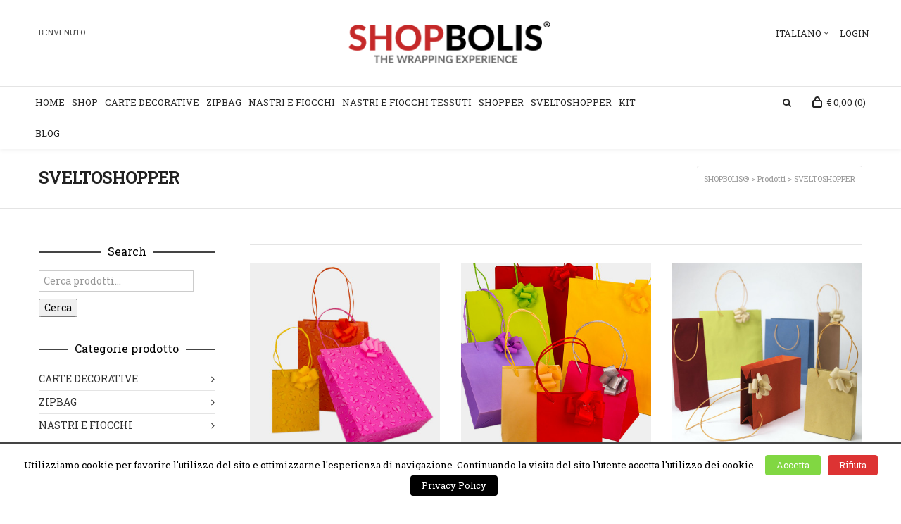

--- FILE ---
content_type: text/html; charset=UTF-8
request_url: https://www.shopbolis.com/it/categoria/sveltoshopper/
body_size: 14039
content:
<!DOCTYPE html>

<!--// OPEN HTML //-->
<html lang="it-IT">

	<!--// OPEN HEAD //-->
	<head>
				
		<!--// SITE TITLE //-->
		<title>SVELTOSHOPPER | Categorie prodotto | SHOPBOLIS®</title>
		
		
		<!--// SITE META //-->
		<meta charset="UTF-8" />	
		<meta name="viewport" content="width=device-width, user-scalable=no, initial-scale=1, maximum-scale=1">		
		
		<!--// PINGBACK & FAVICON //-->
		<link rel="pingback" href="https://www.shopbolis.com/xmlrpc.php" />
		<link rel="shortcut icon" href="" />		
						<!--// GOOGLE FONT LOADER //-->
		<script>
			var html = document.getElementsByTagName('html')[0];
			html.className += '  wf-loading';
		/*	setTimeout(function() {
			  html.className = html.className.replace(' wf-loading', '');
			}, 3000);
		*/	
			WebFontConfig = {
			    google: { families: ['Roboto+Slab:regular', 'Roboto+Slab', 'Roboto+Slab:regular',  'Vidaloka'] }
			};
			
			(function() {
			//	document.getElementsByTagName("html")[0].setAttribute("class","wf-loading")
				//  NEEDED to push the wf-loading class to your head
			//	document.getElementsByTagName("html")[0].setAttribute("className","wf-loading")
				// for IE…
			
			var wf = document.createElement('script');
				wf.src = ('https:' == document.location.protocol ? 'https' : 'http') +
				 '://ajax.googleapis.com/ajax/libs/webfont/1/webfont.js';
				wf.type = 'text/javascript';
				wf.async = 'false';
				var s = document.getElementsByTagName('script')[0];
				s.parentNode.insertBefore(wf, s);
			})();
		</script>
						
			<!--// LEGACY HTML5 SUPPORT //-->
			<!--[if lt IE 9]>
		<script src="http://html5shim.googlecode.com/svn/trunk/html5.js"></script>
		<script src="https://www.shopbolis.com/wp-content/themes/neighborhood/js/excanvas.compiled.js"></script>
		<![endif]-->
		
		<!--// WORDPRESS HEAD HOOK //-->
		    <script>
        writeCookie();
        function writeCookie()
        {
            the_cookie = document.cookie;
            if( the_cookie ){
                if( window.devicePixelRatio >= 2 ){
                    the_cookie = "pixel_ratio="+window.devicePixelRatio+";"+the_cookie;
                    document.cookie = the_cookie;
                    //location = '';
                }
            }
        }
    </script>
<link rel='dns-prefetch' href='//ajax.googleapis.com' />
<link rel='dns-prefetch' href='//s.w.org' />
<link rel="alternate" type="application/rss+xml" title="SHOPBOLIS® &raquo; Feed" href="https://www.shopbolis.com/it/feed/" />
<link rel="alternate" type="application/rss+xml" title="SHOPBOLIS® &raquo; Feed dei commenti" href="https://www.shopbolis.com/it/comments/feed/" />
<link rel="alternate" type="application/rss+xml" title="Feed SHOPBOLIS® &raquo; SVELTOSHOPPER Categoria" href="https://www.shopbolis.com/it/categoria/sveltoshopper/feed/" />
<link rel='stylesheet' id='xpay-style-css'  href='https://www.shopbolis.com/wp-content/plugins/cartasi-x-pay/assets/css/xpay.css' type='text/css' media='all' />
<link rel='stylesheet' id='ceceppaml-style-css'  href='https://www.shopbolis.com/wp-content/plugins/ceceppa-multilingua/css/ceceppaml.css' type='text/css' media='all' />
<link rel='stylesheet' id='ceceppaml-flags-css'  href='https://www.shopbolis.com/wp-content/uploads/ceceppaml/cache/cml_flags.css' type='text/css' media='all' />
<link rel='stylesheet' id='ceceppaml-wpml-combo-style-css'  href='https://www.shopbolis.com/wp-content/uploads/ceceppaml/combo_style.css' type='text/css' media='all' />
<link rel='stylesheet' id='contact-form-7-css'  href='https://www.shopbolis.com/wp-content/plugins/contact-form-7/includes/css/styles.css' type='text/css' media='all' />
<link rel='stylesheet' id='cookielawinfo-style-css'  href='https://www.shopbolis.com/wp-content/plugins/cookie-law-info/css/cli-style.css' type='text/css' media='all' />
<link rel='stylesheet' id='rs-plugin-settings-css'  href='https://www.shopbolis.com/wp-content/plugins/revslider/public/assets/css/rs6.css' type='text/css' media='all' />
<style id='rs-plugin-settings-inline-css' type='text/css'>
@import url(//fonts.googleapis.com/css?family=Open+Sans:400,800,300,700);.tp-caption a{color:#ff7302;text-shadow:none;-webkit-transition:all 0.2s ease-out;-moz-transition:all 0.2s ease-out;-o-transition:all 0.2s ease-out;-ms-transition:all 0.2s ease-out}.tp-caption a:hover{color:#ffa902}.tp-caption a.sf-button{margin:0 0 0 1px!important}
</style>
<link rel='stylesheet' id='woocommerce-layout-css'  href='https://www.shopbolis.com/wp-content/plugins/woocommerce/assets/css/woocommerce-layout.css' type='text/css' media='all' />
<link rel='stylesheet' id='woocommerce-smallscreen-css'  href='https://www.shopbolis.com/wp-content/plugins/woocommerce/assets/css/woocommerce-smallscreen.css' type='text/css' media='only screen and (max-width: 768px)' />
<link rel='stylesheet' id='woocommerce-general-css'  href='https://www.shopbolis.com/wp-content/plugins/woocommerce/assets/css/woocommerce.css' type='text/css' media='all' />
<style id='woocommerce-inline-inline-css' type='text/css'>
.woocommerce form .form-row .required { visibility: visible; }
</style>
<link rel='stylesheet' id='bootstrap-css'  href='https://www.shopbolis.com/wp-content/themes/neighborhood/css/bootstrap.min.css' type='text/css' media='screen' />
<link rel='stylesheet' id='bootstrap-responsive-css'  href='https://www.shopbolis.com/wp-content/themes/neighborhood/css/bootstrap-responsive.min.css' type='text/css' media='screen' />
<link rel='stylesheet' id='fontawesome-css-css'  href='https://www.shopbolis.com/wp-content/themes/neighborhood/css/font-awesome.min.css' type='text/css' media='screen' />
<link rel='stylesheet' id='main-css-css'  href='https://www.shopbolis.com/wp-content/themes/neighborhood/style.css' type='text/css' media='screen' />
<link rel='stylesheet' id='responsive-css-css'  href='https://www.shopbolis.com/wp-content/themes/neighborhood/css/responsive.css' type='text/css' media='screen' />
<script type='text/javascript' src='https://www.shopbolis.com/wp-content/plugins/cartasi-x-pay/assets/js/xpay.js'></script>
<script type='text/javascript' src='https://ajax.googleapis.com/ajax/libs/jquery/1.8.3/jquery.min.js'></script>
<script type='text/javascript' src='https://www.shopbolis.com/wp-content/plugins/ceceppa-multilingua-support-for-woocommerce/js/frontend.js'></script>
<script type='text/javascript'>
/* <![CDATA[ */
var ceceppa_ml = {"id":"1","lang":"{\"id\":\"1\",\"cml_default\":\"1\",\"cml_flag\":\"it_IT\",\"cml_language\":\"Italiano\",\"cml_language_slug\":\"it\",\"cml_locale\":\"it_IT\",\"cml_enabled\":\"1\",\"cml_sort_id\":\"0\",\"cml_custom_flag\":\"0\",\"cml_rtl\":\"0\",\"cml_date_format\":\"j F Y\"}","slug":"it","clear":"1"};
/* ]]> */
</script>
<script type='text/javascript' src='https://www.shopbolis.com/wp-content/plugins/ceceppa-multilingua/js/ceceppaml.js'></script>
<script type='text/javascript'>
/* <![CDATA[ */
var Cli_Data = {"nn_cookie_ids":null};
/* ]]> */
</script>
<script type='text/javascript' src='https://www.shopbolis.com/wp-content/plugins/cookie-law-info/js/cookielawinfo.js'></script>
<script type='text/javascript' src='https://www.shopbolis.com/wp-content/plugins/revslider/public/assets/js/rbtools.min.js'></script>
<script type='text/javascript' src='https://www.shopbolis.com/wp-content/plugins/revslider/public/assets/js/rs6.min.js'></script>
<link rel='https://api.w.org/' href='https://www.shopbolis.com/it/wp-json/' />
<link rel="alternate" hreflang="en" href="https://www.shopbolis.com/en/categoria/sveltoshopper/" />
        <!--noptimize-->
        <!-- Global site tag (gtag.js) - Google Ads: 794071297 -->
        <script async src="https://www.googletagmanager.com/gtag/js?id=AW-794071297"></script>
        <script>
            window.dataLayer = window.dataLayer || [];
            function gtag(){dataLayer.push(arguments);}
            gtag('js', new Date());

            gtag('config', 'AW-794071297');
        </script>
        <!--/noptimize-->

					<script type="text/javascript">
			var ajaxurl = 'https://www.shopbolis.com/wp-admin/admin-ajax.php';
			</script>
		<style type="text/css">
/*========== Web Font Styles ==========*/
body, h6, #sidebar .widget-heading h3, #header-search input, .header-items h3.phone-number, .related-wrap h4, #comments-list > h3, .item-heading h1, .sf-button, button, input[type="submit"], input[type="email"], input[type="reset"], input[type="button"], .spb_accordion_section h3, #header-login input, #mobile-navigation > div, .search-form input, input, button, select, textarea {font-family: "Helvetica", Arial, Helvetica, Tahoma, sans-serif;}
h1, h2, h3, h4, h5, .custom-caption p, span.dropcap1, span.dropcap2, span.dropcap3, span.dropcap4, .spb_call_text, .impact-text, .testimonial-text, .header-advert {font-family: "Helvetica", Arial, Helvetica, Tahoma, sans-serif;}
nav .menu li {font-family: "Helvetica", Arial, Helvetica, Tahoma, sans-serif;}
body, p, .masonry-items .blog-item .quote-excerpt, #commentform label, .contact-form label {font-size: 14px;line-height: 22px;}
h1, .spb_impact_text .spb_call_text, .impact-text {font-size: 24px;line-height: 34px;}
h2 {font-size: 20px;line-height: 30px;}
h3 {font-size: 17px;line-height: 24px;}
h4, .body-content.quote, #respond-wrap h3 {font-size: 16px;line-height: 20px;}
h5 {font-size: 14px;line-height: 18px;}
h6 {font-size: 12px;line-height: 16px;}
nav .menu li {font-size: 14px;}

/*========== Accent Styles ==========*/
::selection, ::-moz-selection {background-color: #BF2025; color: #fff;}
span.highlighted, span.dropcap4, .loved-item:hover .loved-count, .flickr-widget li, .portfolio-grid li, .wpcf7 input.wpcf7-submit[type="submit"], .woocommerce-page nav.woocommerce-pagination ul li span.current, .woocommerce nav.woocommerce-pagination ul li span.current, figcaption .product-added, .woocommerce .wc-new-badge, .yith-wcwl-wishlistexistsbrowse a, .yith-wcwl-wishlistaddedbrowse a, .woocommerce .widget_layered_nav ul li.chosen > *, .woocommerce .widget_layered_nav_filters ul li a {background-color: #BF2025!important; color: #ffffff;}
.sf-button.accent {background-color: #BF2025!important;}
a:hover, #sidebar a:hover, .pagination-wrap a:hover, .carousel-nav a:hover, .portfolio-pagination div:hover > i, #footer a:hover, #copyright a, .beam-me-up a:hover span, .portfolio-item .portfolio-item-permalink, .read-more-link, .blog-item .read-more, .blog-item-details a, .author-link, .comment-meta .edit-link a, .comment-meta .comment-reply a, #reply-title small a, ul.member-contact, ul.member-contact li a, #respond .form-submit input:hover, span.dropcap2, .spb_divider.go_to_top a, love-it-wrapper:hover .love-it, .love-it-wrapper:hover span, .love-it-wrapper .loved, .comments-likes a:hover i, .comments-likes .love-it-wrapper:hover a i, .comments-likes a:hover span, .love-it-wrapper:hover a i, .item-link:hover, #header-translation p a, #swift-slider .flex-caption-large h1 a:hover, .wooslider .slide-title a:hover, .caption-details-inner .details span > a, .caption-details-inner .chart span, .caption-details-inner .chart i, #swift-slider .flex-caption-large .chart i, #breadcrumbs a:hover, .ui-widget-content a:hover, .woocommerce form.cart button.single_add_to_cart_button:hover, .yith-wcwl-add-button a:hover, #product-img-slider li a.zoom:hover, .woocommerce .star-rating span, .mobile-search-link.active {color: #BF2025;}
.carousel-wrap > a:hover, .ajax-search-results .all-results:hover, .search-result h5 a:hover {color: #BF2025!important;}
.comments-likes a:hover span, .comments-likes a:hover i {color: #BF2025!important;}
.read-more i:before, .read-more em:before {color: #BF2025;}
.bypostauthor .comment-wrap .comment-avatar,.search-form input:focus,.wpcf7 input[type="text"]:focus,.wpcf7 textarea:focus {border-color: #BF2025!important;}
nav .menu ul li:first-child:after,.navigation a:hover > .nav-text {border-bottom-color: #BF2025;}
nav .menu ul ul li:first-child:after {border-right-color: #BF2025;}
.spb_impact_text .spb_button span {color: #fff;}
article.type-post #respond .form-submit input#submit {background-color: #2e2e36;}
.woocommerce .free-badge {background-color: #2e2e36; color: #ffffff;}

/*========== Main Styles ==========*/
body {color: #444444;}
.pagination-wrap a, .search-pagination a {color: #444444;}
body {background-size: auto;}
#main-container, .tm-toggle-button-wrap a {background-color: #ffffff;}
a, .ui-widget-content a {color: #333333;}
.pagination-wrap li span.current, .pagination-wrap li a:hover {color: #ffffff;background: #BF2025;border-color: #BF2025;}
.pagination-wrap li a, .pagination-wrap li span.expand {color: #444444;border-color: #e4e4e4;}
.pagination-wrap li a, .pagination-wrap li span {background-color: #ffffff;}
input[type="text"], input[type="password"], input[type="email"], textarea, select {border-color: #e4e4e4;background: #f7f7f7;}
textarea:focus, input:focus {border-color: #999!important;}
.modal-header {background: #f7f7f7;}

/*========== Header Styles ==========*/
#super-search .search-options .ss-dropdown > span, #super-search .search-options input {color: #BF2025; border-bottom-color: #BF2025;}
#super-search .search-options .ss-dropdown ul li.selected .icon-ok { color: #BF2025;}
#super-search-go:hover, #super-search-close:hover { background-color: #BF2025; border-color: #BF2025; color: #ffffff;}
#top-bar {background: #252525; color: #999999;}
#top-bar .tb-welcome {border-color: #444444;}
#top-bar a {color: #ffffff;}
#top-bar .menu li {border-left-color: #444444; border-right-color: #444444;}
#top-bar .menu > li > a, #top-bar .menu > li.parent:after {color: #ffffff;}
#top-bar .menu > li > a:hover, #top-bar a:hover {color: #BF2025;}
#top-bar .show-menu {background-color: #444444;color: #2e2e36;}
#header-languages .current-language {background: #BF2025; color: #ffffff;}
#header-section:before, #mini-header {background-color: #ffffff;background: -webkit-gradient(linear, 0% 0%, 0% 100%, from(#ffffff), to(#ffffff));background: -webkit-linear-gradient(top, #ffffff, #ffffff);background: -moz-linear-gradient(top, #ffffff, #ffffff);background: -ms-linear-gradient(top, #ffffff, #ffffff);background: -o-linear-gradient(top, #ffffff, #ffffff);}
#logo img {padding-top: 0px;padding-bottom: 0px;}
#logo img, #logo img.retina {width: 300px;}
#header-section:before {opacity: 1;}
#header-section .header-menu .menu li, #mini-header .header-right nav .menu li {border-left-color: #e4e4e4;}
#header-section > #main-nav {border-top-color: #e4e4e4;}
#nav-section, #main-navigation, .header-right > nav, .header-left > nav {margin-top: 0px;}
.page-content {border-bottom-color: #e4e4e4;}

/*========== Navigation Styles ==========*/
#nav-pointer {background-color: #BF2025;}
.show-menu {background-color: #2e2e36;color: #ffffff;}
nav .menu > li:before {background: #BF2025;}
nav .menu .sub-menu .parent > a:after {border-left-color: #BF2025;}
nav .menu ul.sub-menu {background-color: #FFFFFF;}
nav .menu ul.sub-menu li {border-bottom-color: #f0f0f0;border-bottom-style: solid;}
nav .menu > li a, #menubar-controls a {color: #252525;}
nav .menu > li:hover > a {color: #BF2025;}
nav .menu ul.sub-menu li > a, #top-bar nav .menu ul li > a {color: #666666;}
nav .menu ul.sub-menu li:hover > a {color: #ffffff!important; background: #BF2025;}
nav .menu li.parent > a:after, nav .menu li.parent > a:after:hover {color: #aaa;}
nav .menu li.current-menu-ancestor > a, nav .menu li.current-menu-item > a {color: #222222;}
nav .menu ul li.current-menu-ancestor > a, nav .menu ul li.current-menu-item > a {color: #ffffff; background: #BF2025;}
#main-nav .header-right ul.menu > li, .wishlist-item, .header-right .menu-search, .header-left .menu-search {border-left-color: #f0f0f0;}
#nav-search, #mini-search {background: #252525;}
#nav-search a, #mini-search a {color: #999999;}
.bag-header, .bag-product, .bag-empty, .wishlist-empty {border-color: #f0f0f0;}
.bag-buttons a {background-color: #f0f0f0; color: #252525;}
.bag-buttons a.checkout-button, .bag-buttons a.create-account-button, .woocommerce input.button.alt, .woocommerce .alt-button, .woocommerce button.button.alt {background: #2e2e36; color: #ffffff;}
.bag-buttons a:hover, .woocommerce .button.update-cart-button:hover {background: #BF2025; color: #ffffff;}
.bag-buttons a.checkout-button:hover, .woocommerce input.button.alt:hover, .woocommerce .alt-button:hover, .woocommerce button.button.alt:hover {background: #BF2025; color: #ffffff;}
.shopping-bag:before, nav .menu ul.sub-menu li:first-child:before {border-bottom-color: #BF2025;}

/*========== Page Heading Styles ==========*/
#promo-bar {background-color: #ef3f32;}
#promo-bar * {color: #ffffff;}

/*========== Page Heading Styles ==========*/
.page-heading {background-color: #f7f7f7;border-bottom-color: #e4e4e4;}
.page-heading h1, .page-heading h3 {color: #222222;}
#breadcrumbs {background: #ffffff;}
#breadcrumbs {color: #999999;}
#breadcrumbs a, #breadcrumb i {color: #999999;}

/*========== Body Styles ==========*/
body, input[type="text"], input[type="password"], input[type="email"], textarea, select {color: #444444;}
h1, h1 a {color: #000000;}
h2, h2 a {color: #000000;}
h3, h3 a {color: #000000;}
h4, h4 a, .carousel-wrap > a {color: #000000;}
h5, h5 a {color: #000000;}
h6, h6 a {color: #000000;}
.spb_impact_text .spb_call_text, .impact-text {color: #000000;}
.read-more i, .read-more em {color: transparent;}

/*========== Content Styles ==========*/
.pb-border-bottom, .pb-border-top {border-color: #e4e4e4;}
#swift-slider ul.slides {background: #2e2e36;}
#swift-slider .flex-caption .flex-caption-headline {background: #ffffff;}
#swift-slider .flex-caption .flex-caption-details .caption-details-inner {background: #ffffff; border-bottom: #e4e4e4}
#swift-slider .flex-caption-large, #swift-slider .flex-caption-large h1 a {color: #ffffff;}
#swift-slider .flex-caption h4 i {line-height: 20px;}
#swift-slider .flex-caption-large .comment-chart i {color: #ffffff;}
#swift-slider .flex-caption-large .loveit-chart span {color: #BF2025;}
#swift-slider .flex-caption-large a {color: #BF2025;}
#swift-slider .flex-caption .comment-chart i, #swift-slider .flex-caption .comment-chart span {color: #2e2e36;}
figure .overlay {background-color: #BF2025;color: #fff;}
.overlay .thumb-info h4 {color: #fff;}
figure:hover .overlay {box-shadow: inset 0 0 0 500px #BF2025;}
h4.spb_heading span, h4.lined-heading span {background: #ffffff}
.spb_parallax_asset h4.spb_heading {border-bottom-color: #000000}
.carousel-wrap a.prev, .carousel-wrap a.next {background: #2e2e36; color: #ffffff!important;}
.carousel-wrap a.prev:hover, .carousel-wrap a.next:hover {color: #BF2025!important;}

/*========== Sidebar Styles ==========*/
.sidebar .widget-heading h4 {color: #000000;}
.sidebar .widget-heading h4 span {background: #ffffff;}
.widget ul li {border-color: #e4e4e4;}
.widget_search form input {background: #f7f7f7;}
.widget .wp-tag-cloud li a {border-color: #e4e4e4;}
.widget .tagcloud a:hover, .widget ul.wp-tag-cloud li:hover > a {background: #BF2025; color: #ffffff;}
.loved-item .loved-count {color: #ffffff;background: #2e2e36;}
.subscribers-list li > a.social-circle {color: #ffffff;background: #2e2e36;}
.subscribers-list li:hover > a.social-circle {color: #fbfbfb;background: #BF2025;}
.sidebar .widget_categories ul > li a, .sidebar .widget_archive ul > li a, .sidebar .widget_nav_menu ul > li a, .sidebar .widget_meta ul > li a, .sidebar .widget_recent_entries ul > li, .widget_product_categories ul > li a, .widget_layered_nav ul > li a {color: #333333;}
.sidebar .widget_categories ul > li a:hover, .sidebar .widget_archive ul > li a:hover, .sidebar .widget_nav_menu ul > li a:hover, .widget_nav_menu ul > li.current-menu-item a, .sidebar .widget_meta ul > li a:hover, .sidebar .widget_recent_entries ul > li a:hover, .widget_product_categories ul > li a:hover, .widget_layered_nav ul > li a:hover {color: #BF2025;}
#calendar_wrap caption {border-bottom-color: #2e2e36;}
.sidebar .widget_calendar tbody tr > td a {color: #ffffff;background-color: #2e2e36;}
.sidebar .widget_calendar tbody tr > td a:hover {background-color: #BF2025;}
.sidebar .widget_calendar tfoot a {color: #2e2e36;}
.sidebar .widget_calendar tfoot a:hover {color: #BF2025;}
.widget_calendar #calendar_wrap, .widget_calendar th, .widget_calendar tbody tr > td, .widget_calendar tbody tr > td.pad {border-color: #e4e4e4;}
.widget_sf_infocus_widget .infocus-item h5 a {color: #2e2e36;}
.widget_sf_infocus_widget .infocus-item h5 a:hover {color: #BF2025;}
.sidebar .widget hr {border-color: #e4e4e4;}

/*========== Portfolio Styles ==========*/
.filter-wrap .select:after {background: #ffffff;}
.filter-wrap ul li a {color: #ffffff;}
.filter-wrap ul li a:hover {color: #BF2025;}
.filter-wrap ul li.selected a {color: #ffffff;background: #BF2025;}
.filter-slide-wrap {background-color: #222;}
.portfolio-item {border-bottom-color: #e4e4e4;}
.masonry-items .portfolio-item-details {border-color: #e4e4e4;background: #f7f7f7;}
.spb_portfolio_carousel_widget .portfolio-item {background: #ffffff;}
.spb_portfolio_carousel_widget .portfolio-item h4.portfolio-item-title a > i {line-height: 20px;}
.masonry-items .blog-item .blog-details-wrap:before {background-color: #f7f7f7;}
.masonry-items .portfolio-item figure {border-color: #e4e4e4;}
.portfolio-details-wrap span span {color: #666;}
.share-links > a:hover {color: #BF2025;}

/*========== Blog Styles ==========*/
.blog-aux-options li a, .blog-aux-options li form input {background: #f7f7f7;}
.blog-aux-options li.selected a {background: #BF2025;color: #ffffff;}
.blog-filter-wrap .aux-list li:hover {border-bottom-color: transparent;}
.blog-filter-wrap .aux-list li:hover a {color: #ffffff;background: #BF2025;}
.blog-item {border-color: #e4e4e4;}
.standard-post-details .standard-post-author {border-color: #e4e4e4;}
.masonry-items .blog-item {background: #f7f7f7;}
.mini-items .blog-item-details, .author-info-wrap, .related-wrap, .tags-link-wrap, .comment .comment-wrap, .share-links, .single-portfolio .share-links, .single .pagination-wrap {border-color: #e4e4e4;}
.related-wrap h4, #comments-list h4, #respond-wrap h3 {border-bottom-color: #000000;}
.related-item figure {background-color: #2e2e36;}
.search-item-img .img-holder {background: #f7f7f7;border-color:#e4e4e4;}.required {color: #ee3c59;}
article.type-post #respond .form-submit input#submit {color: #fff;}
.comments-likes a i, .comments-likes a span, .comments-likes .love-it-wrapper a i {color: #444444;}
#respond .form-submit input:hover {color: #fff!important;}
.recent-post {background: #ffffff;}
.recent-post .post-item-details {border-top-color: #e4e4e4;color: #e4e4e4;}
.post-item-details span, .post-item-details a, .post-item-details .comments-likes a i, .post-item-details .comments-likes a span {color: #999;}

/*========== Shortcode Styles ==========*/
.sf-button.accent {color: #fff;}
a.sf-button:hover, #footer a.sf-button:hover {background-image: none;color: #fff!important;}
a.sf-button.green:hover, a.sf-button.lightgrey:hover, a.sf-button.limegreen:hover {color: #111!important;}
a.sf-button.white:hover {color: #BF2025!important;}
.wpcf7 input.wpcf7-submit[type="submit"] {color: #fff;}
.sf-icon {color: #000000;}
.sf-icon-cont {background-color: #B4E5F8;}
span.dropcap3 {background: #000;color: #fff;}
span.dropcap4 {color: #fff;}
.spb_divider, .spb_divider.go_to_top_icon1, .spb_divider.go_to_top_icon2, .testimonials > li, .jobs > li, .spb_impact_text, .tm-toggle-button-wrap, .tm-toggle-button-wrap a, .portfolio-details-wrap, .spb_divider.go_to_top a {border-color: #e4e4e4;}
.spb_divider.go_to_top_icon1 a, .spb_divider.go_to_top_icon2 a {background: #ffffff;}
.spb_tabs .ui-tabs .ui-tabs-panel, .spb_content_element .ui-tabs .ui-tabs-nav, .ui-tabs .ui-tabs-nav li {border-color: #e4e4e4;}
.spb_accordion_section, .spb_tabs .ui-tabs .ui-tabs-panel, .spb_accordion .spb_accordion_section, .spb_accordion_section .ui-accordion-content, .spb_accordion .spb_accordion_section > h3.ui-state-active a, .ui-tabs .ui-tabs-nav li.ui-tabs-active a {background: #ffffff!important;}
.spb_tabs .nav-tabs li a {border-color: #e4e4e4;}
.spb_tabs .nav-tabs li.active a {border-bottom-color: transparent;}
.spb_tour .ui-tabs .ui-tabs-nav li a {border-color: #e4e4e4;}
.spb_tour.span3 .ui-tabs .ui-tabs-nav li {border-color: #e4e4e4!important;}
.ui-accordion h3.ui-accordion-header .ui-icon {color: #444444;}
.ui-accordion h3.ui-accordion-header.ui-state-active .ui-icon, .ui-accordion h3.ui-accordion-header.ui-state-active:hover .ui-icon {color: #BF2025;}
blockquote.pullquote {border-color: #e4e4e4;}
.borderframe img {border-color: #eeeeee;}
.labelled-pricing-table .column-highlight {background-color: #fff;}
.labelled-pricing-table .pricing-table-label-row, .labelled-pricing-table .pricing-table-row {background: #eeeeee;}
.labelled-pricing-table .alt-row {background: #f7f7f7;}
.labelled-pricing-table .pricing-table-price {background: #999999;}
.labelled-pricing-table .pricing-table-package {background: #bbbbbb;}
.labelled-pricing-table .lpt-button-wrap {background: #e4e4e4;}
.labelled-pricing-table .lpt-button-wrap a.accent {background: #222!important;}
.labelled-pricing-table .column-highlight .lpt-button-wrap {background: transparent!important;}
.labelled-pricing-table .column-highlight .lpt-button-wrap a.accent {background: #BF2025!important;}
.column-highlight .pricing-table-price {color: #fff;background: #BF2025;border-bottom-color: #BF2025;}
.column-highlight .pricing-table-package {background: #B4E5F8;}
.column-highlight .pricing-table-details {background: #E1F3FA;}
.spb_box_text.coloured .box-content-wrap {background: #fb3c2d;color: #fff;}
.spb_box_text.whitestroke .box-content-wrap {background-color: #fff;border-color: #e4e4e4;}
.client-item figure {border-color: #e4e4e4;}
.client-item figure:hover {border-color: #333;}
ul.member-contact li a:hover {color: #333;}
.testimonials.carousel-items li {border-color: #e4e4e4;}
.testimonials.carousel-items li:after {border-left-color: #e4e4e4;border-top-color: #e4e4e4;}
.team-member .team-member-bio {border-bottom-color: #e4e4e4;}
.horizontal-break {background-color: #e4e4e4;}
.progress .bar {background-color: #BF2025;}
.progress.standard .bar {background: #BF2025;}

/*========== Footer Styles ==========*/
#footer {background: #252525;}
#footer, #footer p {color: #2d2f36;}
#footer h4 {color: #2d2f36;}
#footer h4:before {border-color: #333333;}
#footer h4 span {background: #252525;}
#footer a {color: #2d2f36;}
#footer .widget ul li, #footer .widget_categories ul, #footer .widget_archive ul, #footer .widget_nav_menu ul, #footer .widget_recent_comments ul, #footer .widget_meta ul, #footer .widget_recent_entries ul, #footer .widget_product_categories ul {border-color: #333333;}
#copyright {background-color: #000000;border-top-color: #333333;}
#copyright p {color: #666666;}
#copyright a {color: #222222;}
#copyright a:hover {color: #BF2025;}
#footer .widget_calendar #calendar_wrap, #footer .widget_calendar th, #footer .widget_calendar tbody tr > td, #footer .widget_calendar tbody tr > td.pad {border-color: #333333;}
.widget input[type="email"] {background: #f7f7f7; color: #999}
#footer .widget hr {border-color: #333333;}

/*========== WooCommerce Styles ==========*/
.woocommerce nav.woocommerce-pagination, .woocommerce #content nav.woocommerce-pagination, .woocommerce-page nav.woocommerce-pagination, .woocommerce-page #content nav.woocommerce-pagination, .modal-body .comment-form-rating, .woocommerce form .form-row input.input-text, ul.checkout-process, #billing .proceed, ul.my-account-nav > li, .woocommerce #payment, .woocommerce-checkout p.thank-you, .woocommerce .order_details, .woocommerce-page .order_details, .review-order-wrap { border-color: #e4e4e4 ;}
.woocommerce-account p.myaccount_address, .woocommerce-account .page-content h2, p.no-items, #payment_heading {border-bottom-color: #e4e4e4;}
.woocommerce .products ul, .woocommerce ul.products, .woocommerce-page .products ul, .woocommerce-page ul.products, p.no-items {border-top-color: #e4e4e4;}
.woocommerce-ordering .woo-select, .variations_form .woo-select, .add_review a, .woocommerce .quantity, .woocommerce-page .quantity, .woocommerce .coupon input.apply-coupon, .woocommerce table.shop_table tr td.product-remove .remove, .woocommerce .button.update-cart-button, .shipping-calculator-form .woo-select, .woocommerce .shipping-calculator-form .update-totals-button button, .woocommerce #billing_country_field .woo-select, .woocommerce #shipping_country_field .woo-select, .woocommerce #review_form #respond .form-submit input, .woocommerce form .form-row input.input-text, .woocommerce table.my_account_orders .order-actions .button, .woocommerce #payment div.payment_box, .woocommerce .widget_price_filter .price_slider_amount .button, .woocommerce.widget .buttons a, .woocommerce input[name="apply_coupon"] {background: #f7f7f7; color: #2e2e36}
.woocommerce-page nav.woocommerce-pagination ul li span.current, .woocommerce nav.woocommerce-pagination ul li span.current { color: #ffffff;}
li.product figcaption a.product-added {color: #ffffff;}
.woocommerce ul.products li.product figure figcaption .shop-actions > a, .woocommerce ul.products li.product figure figcaption .shop-actions > a.product-added:hover {color: #ffffff;}
.woocommerce ul.products li.product figure figcaption .shop-actions > a:hover, ul.social-icons li a:hover {color: #BF2025;}
.woocommerce ul.products li.product figure figcaption, .yith-wcwl-add-to-wishlist, .yith-wcwl-add-button a, .woocommerce #account_details .login form p.form-row input[type="submit"], .my-account-login-wrap .login-wrap form.login p.form-row input[type="submit"], .woocommerce .my-account-login-wrap form input[type="submit"], .lost_reset_password p.form-row input[type="submit"], .track_order p.form-row input[type="submit"], .change_password_form p input[type="submit"], .woocommerce .wishlist_table tr td.product-add-to-cart a, .woocommerce input.button[name="save_address"], .woocommerce .woocommerce-message a.button, ul.products li.product a.quick-view-button, #login-form .modal-body form.login p.form-row input[type="submit"], .woocommerce input[name="save_account_details"], .login p.form-row input[type="submit"] { background: #2e2e36; color: #ffffff ;}
.woocommerce form.cart button.single_add_to_cart_button, .woocommerce p.cart a.single_add_to_cart_button, ul.products li.product a.quick-view-button { background: #2e2e36!important; color: #ffffff ;}
.woocommerce p.cart a.single_add_to_cart_button:hover {background: #2e2e36; color: #BF2025 ;}
.woocommerce table.shop_table tr td.product-remove .remove:hover, .woocommerce .coupon input.apply-coupon:hover, .woocommerce .shipping-calculator-form .update-totals-button button:hover, .woocommerce .quantity .plus:hover, .woocommerce .quantity .minus:hover, .add_review a:hover, .woocommerce #review_form #respond .form-submit input:hover, .lost_reset_password p.form-row input[type="submit"]:hover, .track_order p.form-row input[type="submit"]:hover, .change_password_form p input[type="submit"]:hover, .woocommerce table.my_account_orders .order-actions .button:hover, .woocommerce .widget_price_filter .price_slider_amount .button:hover, .woocommerce.widget .buttons a:hover, .woocommerce .wishlist_table tr td.product-add-to-cart a:hover, .woocommerce input.button[name="save_address"]:hover, #login-form .modal-body form.login p.form-row input[type="submit"]:hover, .woocommerce input[name="save_account_details"]:hover, .woocommerce input[name="apply_coupon"]:hover, .login p.form-row input[type="submit"]:hover {background: #BF2025; color: #ffffff;}
.woocommerce #account_details .login, .woocommerce #account_details .login h4.lined-heading span, .my-account-login-wrap .login-wrap, .my-account-login-wrap .login-wrap h4.lined-heading span, .woocommerce div.product form.cart table div.quantity {background: #f7f7f7;}
.woocommerce .help-bar ul li a:hover, .woocommerce .continue-shopping:hover, .woocommerce .address .edit-address:hover, .my_account_orders td.order-number a:hover, .product_meta a.inline:hover { border-bottom-color: #BF2025;}
.woocommerce .order-info, .woocommerce .order-info mark {background: #BF2025; color: #ffffff;}
.woocommerce #payment div.payment_box:after {border-bottom-color: #f7f7f7;}
.woocommerce .widget_price_filter .price_slider_wrapper .ui-widget-content {background: #e4e4e4;}
.woocommerce .widget_price_filter .ui-slider-horizontal .ui-slider-range {background: #f7f7f7;}
.yith-wcwl-wishlistexistsbrowse a:hover, .yith-wcwl-wishlistaddedbrowse a:hover {color: #ffffff;}
.woocommerce ul.products li.product .price, .woocommerce div.product p.price {color: #444444;}

/*========== Asset Background Styles ==========*/
.alt-bg {border-color: #e4e4e4;}
.alt-bg.alt-one {background-color: #FFFFFF;}
.alt-bg.alt-one, .alt-bg.alt-one h1, .alt-bg.alt-one h2, .alt-bg.alt-one h3, .alt-bg.alt-one h3, .alt-bg.alt-one h4, .alt-bg.alt-one h5, .alt-bg.alt-one h6, .alt-one .carousel-wrap > a {color: #222222;}
.alt-one.full-width-text:after {border-top-color:#FFFFFF;}
.alt-one h4.spb_text_heading, .alt-one h4.spb_heading {border-bottom-color:#222222;}
.alt-bg.alt-two {background-color: #FFFFFF;}
.alt-bg.alt-two, .alt-bg.alt-two h1, .alt-bg.alt-two h2, .alt-bg.alt-two h3, .alt-bg.alt-two h3, .alt-bg.alt-two h4, .alt-bg.alt-two h5, .alt-bg.alt-two h6, .alt-two .carousel-wrap > a {color: #222222;}
.alt-two.full-width-text:after {border-top-color:#FFFFFF;}
.alt-two h4.spb_text_heading, .alt-two h4.spb_heading {border-bottom-color:#222222;}
.alt-bg.alt-three {background-color: #FFFFFF;}
.alt-bg.alt-three, .alt-bg.alt-three h1, .alt-bg.alt-three h2, .alt-bg.alt-three h3, .alt-bg.alt-three h3, .alt-bg.alt-three h4, .alt-bg.alt-three h5, .alt-bg.alt-three h6, .alt-three .carousel-wrap > a {color: #222222;}
.alt-three.full-width-text:after {border-top-color:#FFFFFF;}
.alt-three h4.spb_text_heading, .alt-three h4.spb_heading {border-bottom-color:#222222;}
.alt-bg.alt-four {background-color: #FFFFFF;}
.alt-bg.alt-four, .alt-bg.alt-four h1, .alt-bg.alt-four h2, .alt-bg.alt-four h3, .alt-bg.alt-four h3, .alt-bg.alt-four h4, .alt-bg.alt-four h5, .alt-bg.alt-four h6, .alt-four .carousel-wrap > a {color: #222222;}
.alt-four.full-width-text:after {border-top-color:#FFFFFF;}
.alt-four h4.spb_text_heading, .alt-four h4.spb_heading {border-bottom-color:#222222;}
.alt-bg.alt-five {background-color: #FFFFFF;}
.alt-bg.alt-five, .alt-bg.alt-five h1, .alt-bg.alt-five h2, .alt-bg.alt-five h3, .alt-bg.alt-five h3, .alt-bg.alt-five h4, .alt-bg.alt-five h5, .alt-bg.alt-five h6, .alt-five .carousel-wrap > a {color: #222222;}
.alt-five.full-width-text:after {border-top-color:#FFFFFF;}
.alt-five h4.spb_text_heading, .alt-five h4.spb_heading {border-bottom-color:#222222;}
.alt-bg.alt-six {background-color: #FFFFFF;}
.alt-bg.alt-six, .alt-bg.alt-six h1, .alt-bg.alt-six h2, .alt-bg.alt-six h3, .alt-bg.alt-six h3, .alt-bg.alt-six h4, .alt-bg.alt-six h5, .alt-bg.alt-six h6, .alt-six .carousel-wrap > a {color: #222222;}
.alt-six.full-width-text:after {border-top-color:#FFFFFF;}
.alt-six h4.spb_text_heading, .alt-six h4.spb_heading {border-bottom-color:#222222;}
.alt-bg.alt-seven {background-color: #FFFFFF;}
.alt-bg.alt-seven, .alt-bg.alt-seven h1, .alt-bg.alt-seven h2, .alt-bg.alt-seven h3, .alt-bg.alt-seven h3, .alt-bg.alt-seven h4, .alt-bg.alt-seven h5, .alt-bg.alt-seven h6, .alt-seven .carousel-wrap > a {color: #222222;}
.alt-seven.full-width-text:after {border-top-color:#FFFFFF;}
.alt-seven h4.spb_text_heading, .alt-seven h4.spb_heading {border-bottom-color:#222222;}
.alt-bg.alt-eight {background-color: #FFFFFF;}
.alt-bg.alt-eight, .alt-bg.alt-eight h1, .alt-bg.alt-eight h2, .alt-bg.alt-eight h3, .alt-bg.alt-eight h3, .alt-bg.alt-eight h4, .alt-bg.alt-eight h5, .alt-bg.alt-eight h6, .alt-eight .carousel-wrap > a {color: #222222;}
.alt-eight.full-width-text:after {border-top-color:#FFFFFF;}
.alt-eight h4.spb_text_heading, .alt-eight h4.spb_heading {border-bottom-color:#222222;}
.alt-bg.alt-nine {background-color: #FFFFFF;}
.alt-bg.alt-nine, .alt-bg.alt-nine h1, .alt-bg.alt-nine h2, .alt-bg.alt-nine h3, .alt-bg.alt-nine h3, .alt-bg.alt-nine h4, .alt-bg.alt-nine h5, .alt-bg.alt-nine h6, .alt-nine .carousel-wrap > a {color: #222222;}
.alt-nine.full-width-text:after {border-top-color:#FFFFFF;}
.alt-nine h4.spb_text_heading, .alt-nine h4.spb_heading {border-bottom-color:#222222;}
.alt-bg.alt-ten {background-color: #FFFFFF;}
.alt-bg.alt-ten, .alt-bg.alt-ten h1, .alt-bg.alt-ten h2, .alt-bg.alt-ten h3, .alt-bg.alt-ten h3, .alt-bg.alt-ten h4, .alt-bg.alt-ten h5, .alt-bg.alt-ten h6, .alt-ten .carousel-wrap > a {color: #222222;}
.alt-ten.full-width-text:after {border-top-color:#FFFFFF;}
.alt-ten h4.spb_text_heading, .alt-ten h4.spb_heading {border-bottom-color:#222222;}

/*========== Custom Font Styles ==========*/
body, h6, #sidebar .widget-heading h3, #header-search input, .header-items h3.phone-number, .related-wrap h4, #comments-list > h4, .item-heading h1, .sf-button, button, input[type="submit"], input[type="reset"], input[type="button"], input[type="email"], .spb_accordion_section h3, #header-login input, #mobile-navigation > div, .search-form input, input, button, select, textarea {font-family: "Roboto Slab", sans-serif;font-weight: regular;}
h1, h2, h3, h4, h5, .heading-font, .custom-caption p, span.dropcap1, span.dropcap2, span.dropcap3, span.dropcap4, .spb_call_text, .impact-text, .testimonial-text, .header-advert, .spb_call_text, .impact-text {font-family: "Roboto Slab", sans-serif;font-weight: ;}
nav .menu li {font-family: "Roboto Slab", sans-serif;font-weight: regular;}

/*========== Responsive Coloured Styles ==========*/
@media only screen and (max-width: 767px) {#top-bar nav .menu > li {border-top-color: #444444;}
nav .menu > li {border-top-color: #e4e4e4;}
}
</style>
	<noscript><style>.woocommerce-product-gallery{ opacity: 1 !important; }</style></noscript>
	<meta name="generator" content="Powered by Slider Revolution 6.4.11 - responsive, Mobile-Friendly Slider Plugin for WordPress with comfortable drag and drop interface." />
<script type="text/javascript">function setREVStartSize(e){
			//window.requestAnimationFrame(function() {				 
				window.RSIW = window.RSIW===undefined ? window.innerWidth : window.RSIW;	
				window.RSIH = window.RSIH===undefined ? window.innerHeight : window.RSIH;	
				try {								
					var pw = document.getElementById(e.c).parentNode.offsetWidth,
						newh;
					pw = pw===0 || isNaN(pw) ? window.RSIW : pw;
					e.tabw = e.tabw===undefined ? 0 : parseInt(e.tabw);
					e.thumbw = e.thumbw===undefined ? 0 : parseInt(e.thumbw);
					e.tabh = e.tabh===undefined ? 0 : parseInt(e.tabh);
					e.thumbh = e.thumbh===undefined ? 0 : parseInt(e.thumbh);
					e.tabhide = e.tabhide===undefined ? 0 : parseInt(e.tabhide);
					e.thumbhide = e.thumbhide===undefined ? 0 : parseInt(e.thumbhide);
					e.mh = e.mh===undefined || e.mh=="" || e.mh==="auto" ? 0 : parseInt(e.mh,0);		
					if(e.layout==="fullscreen" || e.l==="fullscreen") 						
						newh = Math.max(e.mh,window.RSIH);					
					else{					
						e.gw = Array.isArray(e.gw) ? e.gw : [e.gw];
						for (var i in e.rl) if (e.gw[i]===undefined || e.gw[i]===0) e.gw[i] = e.gw[i-1];					
						e.gh = e.el===undefined || e.el==="" || (Array.isArray(e.el) && e.el.length==0)? e.gh : e.el;
						e.gh = Array.isArray(e.gh) ? e.gh : [e.gh];
						for (var i in e.rl) if (e.gh[i]===undefined || e.gh[i]===0) e.gh[i] = e.gh[i-1];
											
						var nl = new Array(e.rl.length),
							ix = 0,						
							sl;					
						e.tabw = e.tabhide>=pw ? 0 : e.tabw;
						e.thumbw = e.thumbhide>=pw ? 0 : e.thumbw;
						e.tabh = e.tabhide>=pw ? 0 : e.tabh;
						e.thumbh = e.thumbhide>=pw ? 0 : e.thumbh;					
						for (var i in e.rl) nl[i] = e.rl[i]<window.RSIW ? 0 : e.rl[i];
						sl = nl[0];									
						for (var i in nl) if (sl>nl[i] && nl[i]>0) { sl = nl[i]; ix=i;}															
						var m = pw>(e.gw[ix]+e.tabw+e.thumbw) ? 1 : (pw-(e.tabw+e.thumbw)) / (e.gw[ix]);					
						newh =  (e.gh[ix] * m) + (e.tabh + e.thumbh);
					}				
					if(window.rs_init_css===undefined) window.rs_init_css = document.head.appendChild(document.createElement("style"));					
					document.getElementById(e.c).height = newh+"px";
					window.rs_init_css.innerHTML += "#"+e.c+"_wrapper { height: "+newh+"px }";				
				} catch(e){
					console.log("Failure at Presize of Slider:" + e)
				}					   
			//});
		  };</script>
		<style type="text/css" id="wp-custom-css">
			.cf-piva label {
 letter-spacing:-1px;
}		</style>
		<link rel="stylesheet" type="text/css" href="https://www.shopbolis.com/wp-content/themes/neighborhood/css/custom.css" media="all" />
	<!--// CLOSE HEAD //-->
	
</head>
	
	<!--// OPEN BODY //-->
	<body class="archive tax-product_cat term-sveltoshopper term-1102 mh-tabletland page-shadow header-shadow responsive-fluid   lang-it woocommerce woocommerce-page woocommerce-no-js">
		
		<!--// OPEN #container //-->
				<div id="container">
					
						
			<!--// HEADER //-->
			<div class="header-wrap">
				
					
					
				<div id="header-section" class="header-1 logo-fade">
                
				<header id="header" class="clearfix">
<div class="container">
<div class="row">
<div class="header-left span4"><nav class="header-menu">
<ul class="menu">
<li class="tb-welcome">Benvenuto </li>
</ul>
</nav>
</div>
<div id="logo" class="span4 logo-center clearfix">
<a href="https://www.shopbolis.com/it">
<img class="standard" src="//www.shopbolis.com/wp-content/uploads/2015/03/logo-shop-bolis.png" alt="SHOPBOLIS®" />
<img class="retina" src="//www.shopbolis.com/wp-content/uploads/2015/03/logo-shop-bolis.png" alt="SHOPBOLIS®" />
</a>
<a href="#" class="hidden-desktop show-main-nav"><i class="fa-align-justify"></i></a>
<a href="https://www.shopbolis.com/it/shop/carrello/" class="hidden-desktop mobile-cart-link"><i class="sf-cart"></i></a>
<a href="#" class="hidden-desktop mobile-search-link"><i class="fa-search"></i></a>
</div>
<div class="header-right span4"><nav class="header-menu">
<ul class="menu">
<li class="parent aux-languages"><a href="#">Language</a>
<ul id="header-languages" class="sub-menu">
<li><a href="/en/">English</a><li><div class="current-language"><a href="/it/"><span class="language name">Italiano</span></a></div></li>
</ul>
</li>
<li><a href="https://www.shopbolis.com/it/mio-account/">Login</a>
</ul>
</nav>
</div>
</div> <!-- CLOSE .row -->
</div> <!-- CLOSE .container -->
</header>
<form method="get" class="mobile-search-form" action="https://www.shopbolis.com/it/"><input type="text" placeholder="Cerca" name="s" autocomplete="off" /></form><div id="main-nav">
<div class="container">
<div class="row">
<div class="span9">
<nav id="main-navigation" class="clearfix">
<div class="menu-main-menu-container"><ul id="menu-main-menu" class="menu"><li id="menu-item-24202" class="menu-item menu-item-type-custom menu-item-object-custom menu-item-24202"><a href="/it/">Home</a></li>
<li id="menu-item-10810" class="menu-item menu-item-type-post_type menu-item-object-page menu-item-has-children menu-item-10810 default"><a href="https://www.shopbolis.com/it/shop/">Shop</a>
<ul class="sub-menu">
	<li id="menu-item-10757" class="menu-item menu-item-type-post_type menu-item-object-page menu-item-10757 "><a href="https://www.shopbolis.com/it/my-account/">Il mio account</a></li>
	<li id="menu-item-10758" class="menu-item menu-item-type-post_type menu-item-object-page menu-item-10758 "><a href="https://www.shopbolis.com/it/my-account/view-order/">I miei ordini</a></li>
	<li id="menu-item-25179" class="menu-item menu-item-type-post_type menu-item-object-page menu-item-25179 default"><a href="https://www.shopbolis.com/it/shop/carrello/">Carrello</a></li>
	<li id="menu-item-25227" class="menu-item menu-item-type-post_type menu-item-object-page menu-item-25227 default"><a href="https://www.shopbolis.com/it/shop/cassa/">Cassa</a></li>
</ul>
</li>
<li id="menu-item-10821" class="menu-item menu-item-type-custom menu-item-object-custom menu-item-10821"><a href="/it/?post_type=product&#038;product_cat=carte-decorative/">Carte Decorative</a></li>
<li id="menu-item-20594" class="menu-item menu-item-type-custom menu-item-object-custom menu-item-20594"><a href="/it/?post_type=product&#038;product_cat=zipbag">ZipBag</a></li>
<li id="menu-item-10820" class="menu-item menu-item-type-custom menu-item-object-custom menu-item-10820"><a href="/it/?post_type=product&#038;product_cat=nastri-e-fiocchi">Nastri e Fiocchi</a></li>
<li id="menu-item-36656" class="menu-item menu-item-type-custom menu-item-object-custom menu-item-36656"><a href="/it/?post_type=product&#038;product_cat=nastri-e-fiocchi-tessuti">Nastri e Fiocchi Tessuti</a></li>
<li id="menu-item-20592" class="menu-item menu-item-type-custom menu-item-object-custom menu-item-20592"><a href="/it/?post_type=product&#038;product_cat=shopper">Shopper</a></li>
<li id="menu-item-20593" class="menu-item menu-item-type-custom menu-item-object-custom menu-item-20593"><a href="/it/?post_type=product&#038;product_cat=sveltoshopper">Sveltoshopper</a></li>
<li id="menu-item-108607" class="menu-item menu-item-type-custom menu-item-object-custom menu-item-108607"><a href="/it/?post_type=product&#038;product_cat=kit">KIT</a></li>
<li id="menu-item-24323" class="menu-item menu-item-type-post_type menu-item-object-page menu-item-has-children menu-item-24323 default"><a href="https://www.shopbolis.com/it/idee-per-incartare-un-regalo/">Blog</a>
<ul class="sub-menu">
	<li id="menu-item-37097" class="menu-item menu-item-type-taxonomy menu-item-object-category menu-item-37097"><a href="https://www.shopbolis.com/it/blog-categoria/video/">Video</a></li>
</ul>
</li>
</ul></div></nav>

</div>
<div class="span3 header-right">
<nav>
<ul class="menu">
<li class="menu-search no-hover"><a href="#"><i class="fa-search"></i></a>
<ul class="sub-menu">
<li><div class="ajax-search-wrap"><div class="ajax-loading"></div><form method="get" class="ajax-search-form" action="https://www.shopbolis.com/it/"><input type="text" placeholder="Cerca" name="s" autocomplete="off" /></form><div class="ajax-search-results"></div></div></li>
</ul>
</li>
<li class="parent shopping-bag-item"><a class="cart-contents" href="https://www.shopbolis.com/it/shop/carrello/" title="Vedi il carrello"><i class="sf-cart"></i><span class="woocommerce-Price-amount amount"><span class="woocommerce-Price-currencySymbol">&euro;</span>&nbsp;0,00</span> (0)</a><ul class="sub-menu"><li><div class="shopping-bag"><div class="bag-header">0 articoli nel carrello</div><div class="bag-empty">Il carrello è vuoto</div><div class="bag-buttons"><a class="sf-roll-button shop-button" href="https://www.shopbolis.com/it/shop/"><span>Vai allo shop</span><span>Vai allo shop</span></a></div></div></li></ul></li></ul>
</nav>
</div>
</div>
</div>
</div>
                
      
				</div>
				
							</div>
			
						
				<div id="mini-header"><div class="container">
<div class="row">
<div class="span9">
<nav id="mini-navigation" class="mini-menu clearfix">
<div class="menu-main-menu-container"><ul id="menu-main-menu-1" class="menu"><li class="menu-item menu-item-type-custom menu-item-object-custom menu-item-24202"><a href="/it/">Home</a></li>
<li class="menu-item menu-item-type-post_type menu-item-object-page menu-item-has-children menu-item-10810 default"><a href="https://www.shopbolis.com/it/shop/">Shop</a>
<ul class="sub-menu">
	<li class="menu-item menu-item-type-post_type menu-item-object-page menu-item-10757 "><a href="https://www.shopbolis.com/it/my-account/">Il mio account</a></li>
	<li class="menu-item menu-item-type-post_type menu-item-object-page menu-item-10758 "><a href="https://www.shopbolis.com/it/my-account/view-order/">I miei ordini</a></li>
	<li class="menu-item menu-item-type-post_type menu-item-object-page menu-item-25179 default"><a href="https://www.shopbolis.com/it/shop/carrello/">Carrello</a></li>
	<li class="menu-item menu-item-type-post_type menu-item-object-page menu-item-25227 default"><a href="https://www.shopbolis.com/it/shop/cassa/">Cassa</a></li>
</ul>
</li>
<li class="menu-item menu-item-type-custom menu-item-object-custom menu-item-10821"><a href="/it/?post_type=product&#038;product_cat=carte-decorative/">Carte Decorative</a></li>
<li class="menu-item menu-item-type-custom menu-item-object-custom menu-item-20594"><a href="/it/?post_type=product&#038;product_cat=zipbag">ZipBag</a></li>
<li class="menu-item menu-item-type-custom menu-item-object-custom menu-item-10820"><a href="/it/?post_type=product&#038;product_cat=nastri-e-fiocchi">Nastri e Fiocchi</a></li>
<li class="menu-item menu-item-type-custom menu-item-object-custom menu-item-36656"><a href="/it/?post_type=product&#038;product_cat=nastri-e-fiocchi-tessuti">Nastri e Fiocchi Tessuti</a></li>
<li class="menu-item menu-item-type-custom menu-item-object-custom menu-item-20592"><a href="/it/?post_type=product&#038;product_cat=shopper">Shopper</a></li>
<li class="menu-item menu-item-type-custom menu-item-object-custom menu-item-20593"><a href="/it/?post_type=product&#038;product_cat=sveltoshopper">Sveltoshopper</a></li>
<li class="menu-item menu-item-type-custom menu-item-object-custom menu-item-108607"><a href="/it/?post_type=product&#038;product_cat=kit">KIT</a></li>
<li class="menu-item menu-item-type-post_type menu-item-object-page menu-item-has-children menu-item-24323 default"><a href="https://www.shopbolis.com/it/idee-per-incartare-un-regalo/">Blog</a>
<ul class="sub-menu">
	<li class="menu-item menu-item-type-taxonomy menu-item-object-category menu-item-37097"><a href="https://www.shopbolis.com/it/blog-categoria/video/">Video</a></li>
</ul>
</li>
</ul></div></nav>

</div>
<div class="span3 header-right">
<nav class="mini-menu">
<ul class="menu">
<li class="menu-search no-hover"><a href="#"><i class="fa-search"></i></a>
<ul class="sub-menu">
<li><div class="ajax-search-wrap"><div class="ajax-loading"></div><form method="get" class="ajax-search-form" action="https://www.shopbolis.com/it/"><input type="text" placeholder="Cerca" name="s" autocomplete="off" /></form><div class="ajax-search-results"></div></div></li>
</ul>
</li>
<li class="parent shopping-bag-item"><a class="cart-contents" href="https://www.shopbolis.com/it/shop/carrello/" title="Vedi il carrello"><i class="sf-cart"></i><span class="woocommerce-Price-amount amount"><span class="woocommerce-Price-currencySymbol">&euro;</span>&nbsp;0,00</span> (0)</a><ul class="sub-menu"><li><div class="shopping-bag"><div class="bag-header">0 articoli nel carrello</div><div class="bag-empty">Il carrello è vuoto</div><div class="bag-buttons"><a class="sf-roll-button shop-button" href="https://www.shopbolis.com/it/shop/"><span>Vai allo shop</span><span>Vai allo shop</span></a></div></div></li></ul></li></ul>
</nav>
</div>
</div>
</div>
</div>			
							
			<!--// OPEN #main-container //-->
			<div id="main-container" class="clearfix">
				
								
				<!--// OPEN .container //-->
				<div class="container">
				
					<!--// OPEN #page-wrap //-->
					<div id="page-wrap">		
	<div class="page-content clearfix">
		
	<div class="row">
		<div class="page-heading span12 clearfix alt-bg alt-one">
			<div class="heading-text">
				
									
					<h1>SVELTOSHOPPER</h1>
						
							</div>
			<div id="breadcrumbs">
<span property="itemListElement" typeof="ListItem"><a property="item" typeof="WebPage" title="Vai a SHOPBOLIS®." href="https://www.shopbolis.com/it" class="home"><span property="name">SHOPBOLIS®</span></a><meta property="position" content="1"></span> &gt; <span property="itemListElement" typeof="ListItem"><a property="item" typeof="WebPage" title="Vai a Prodotti." href="https://www.shopbolis.com/it/shop/" class="post post-product-archive"><span property="name">Prodotti</span></a><meta property="position" content="2"></span> &gt; <span property="itemListElement" typeof="ListItem"><span property="name">SVELTOSHOPPER</span><meta property="position" content="3"></span></div>
		</div>
	</div>

		
	<div class="inner-page-wrap woocommerce-shop-page has-left-sidebar has-one-sidebar row clearfix">
		
		<!-- OPEN section -->
		<section class="span9 push-right clearfix">
		
			<!-- OPEN page-content -->
			<section class="page-content clearfix">
			
			<form class="woocommerce-ordering" method="get">
	<select name="orderby" class="orderby" aria-label="Ordine negozio">
			</select>
	<input type="hidden" name="paged" value="1" />
	</form>
			
			
							
									
					<ul id="products" class="products"><li class="product-category product first">

	<a href="https://www.shopbolis.com/it/categoria/sveltoshopper/farfalle/">
	    	<a href="https://www.shopbolis.com/it/categoria/sveltoshopper/farfalle/">
	    
		<img src="https://www.shopbolis.com/wp-content/uploads/CatSveltoShopper-Farfalle.jpg" alt="FARFALLE" width="400" height="400" srcset="https://www.shopbolis.com/wp-content/uploads/CatSveltoShopper-Farfalle.jpg 1024w, https://www.shopbolis.com/wp-content/uploads/CatSveltoShopper-Farfalle-150x150.jpg 150w, https://www.shopbolis.com/wp-content/uploads/CatSveltoShopper-Farfalle-300x300.jpg 300w, https://www.shopbolis.com/wp-content/uploads/CatSveltoShopper-Farfalle-120x120.jpg 120w, https://www.shopbolis.com/wp-content/uploads/CatSveltoShopper-Farfalle-400x400.jpg 400w, https://www.shopbolis.com/wp-content/uploads/CatSveltoShopper-Farfalle-800x800.jpg 800w" sizes="(max-width: 400px) 100vw, 400px" />		
		<div class="product-cat-info">
			
			<h3>FARFALLE</h3>
	
			 <span class="count">1 articoli</span>			
		</div>

		
	</a>

	</a>
</li><li class="product-category product">

	<a href="https://www.shopbolis.com/it/categoria/sveltoshopper/tinta-unita-sveltoshopper/">
	    	<a href="https://www.shopbolis.com/it/categoria/sveltoshopper/tinta-unita-sveltoshopper/">
	    
		<img src="https://www.shopbolis.com/wp-content/uploads/CatSveltoShopper-TintaUnita.jpg" alt="TINTA UNITA" width="400" height="400" srcset="https://www.shopbolis.com/wp-content/uploads/CatSveltoShopper-TintaUnita.jpg 1024w, https://www.shopbolis.com/wp-content/uploads/CatSveltoShopper-TintaUnita-150x150.jpg 150w, https://www.shopbolis.com/wp-content/uploads/CatSveltoShopper-TintaUnita-300x300.jpg 300w, https://www.shopbolis.com/wp-content/uploads/CatSveltoShopper-TintaUnita-120x120.jpg 120w, https://www.shopbolis.com/wp-content/uploads/CatSveltoShopper-TintaUnita-400x400.jpg 400w, https://www.shopbolis.com/wp-content/uploads/CatSveltoShopper-TintaUnita-800x800.jpg 800w" sizes="(max-width: 400px) 100vw, 400px" />		
		<div class="product-cat-info">
			
			<h3>TINTA UNITA</h3>
	
			 <span class="count">8 articoli</span>			
		</div>

		
	</a>

	</a>
</li><li class="product-category product last">

	<a href="https://www.shopbolis.com/it/categoria/sveltoshopper/vintage-sveltoshopper/">
	    	<a href="https://www.shopbolis.com/it/categoria/sveltoshopper/vintage-sveltoshopper/">
	    
		<img src="https://www.shopbolis.com/wp-content/uploads/2015/03/Sveltoshopper-Vintage.jpg" alt="VINTAGE" width="400" height="400" srcset="https://www.shopbolis.com/wp-content/uploads/2015/03/Sveltoshopper-Vintage.jpg 1024w, https://www.shopbolis.com/wp-content/uploads/2015/03/Sveltoshopper-Vintage-150x150.jpg 150w, https://www.shopbolis.com/wp-content/uploads/2015/03/Sveltoshopper-Vintage-300x300.jpg 300w, https://www.shopbolis.com/wp-content/uploads/2015/03/Sveltoshopper-Vintage-120x120.jpg 120w, https://www.shopbolis.com/wp-content/uploads/2015/03/Sveltoshopper-Vintage-400x400.jpg 400w, https://www.shopbolis.com/wp-content/uploads/2015/03/Sveltoshopper-Vintage-800x800.jpg 800w" sizes="(max-width: 400px) 100vw, 400px" />		
		<div class="product-cat-info">
			
			<h3>VINTAGE</h3>
	
			 <span class="count">5 articoli</span>			
		</div>

		
	</a>

	</a>
</li><li class="product-category product first">

	<a href="https://www.shopbolis.com/it/categoria/sveltoshopper/xmas/">
	    	<a href="https://www.shopbolis.com/it/categoria/sveltoshopper/xmas/">
	    
		<img src="https://www.shopbolis.com/wp-content/uploads/CatSveltoShopper-XMas.jpg" alt="XMAS" width="400" height="400" srcset="https://www.shopbolis.com/wp-content/uploads/CatSveltoShopper-XMas.jpg 1024w, https://www.shopbolis.com/wp-content/uploads/CatSveltoShopper-XMas-150x150.jpg 150w, https://www.shopbolis.com/wp-content/uploads/CatSveltoShopper-XMas-300x300.jpg 300w, https://www.shopbolis.com/wp-content/uploads/CatSveltoShopper-XMas-120x120.jpg 120w, https://www.shopbolis.com/wp-content/uploads/CatSveltoShopper-XMas-400x400.jpg 400w, https://www.shopbolis.com/wp-content/uploads/CatSveltoShopper-XMas-800x800.jpg 800w" sizes="(max-width: 400px) 100vw, 400px" />		
		<div class="product-cat-info">
			
			<h3>XMAS</h3>
	
			 <span class="count">4 articoli</span>			
		</div>

		
	</a>

	</a>
</li>		
								
							
		
					</ul>				
								
					
						
			<!-- CLOSE page-content -->
			</section>
				
					
		<!-- CLOSE section -->
		</section>
	
							
		<aside class="sidebar left-sidebar span3">
			<section id="woocommerce_product_search-2" class="widget woocommerce widget_product_search clearfix"><div class="widget-heading clearfix"><h4><span>Search</span></h4></div><form role="search" method="get" class="woocommerce-product-search" action="https://www.shopbolis.com/it/">
	<label class="screen-reader-text" for="woocommerce-product-search-field-0">Cerca:</label>
	<input type="search" id="woocommerce-product-search-field-0" class="search-field" placeholder="Cerca prodotti&hellip;" value="" name="s" />
	<button type="submit" value="Cerca">Cerca</button>
	<input type="hidden" name="post_type" value="product" />
</form>
</section><section id="woocommerce_product_categories-2" class="widget woocommerce widget_product_categories clearfix"><div class="widget-heading clearfix"><h4><span>Categorie prodotto</span></h4></div><ul class="product-categories"><li class="cat-item cat-item-1126"><a href="https://www.shopbolis.com/it/categoria/carte-decorative/">CARTE DECORATIVE</a></li>
<li class="cat-item cat-item-1082"><a href="https://www.shopbolis.com/it/categoria/zipbag/">ZIPBAG</a></li>
<li class="cat-item cat-item-1038"><a href="https://www.shopbolis.com/it/categoria/nastri-e-fiocchi/">NASTRI E FIOCCHI</a></li>
<li class="cat-item cat-item-1075"><a href="https://www.shopbolis.com/it/categoria/nastri-e-fiocchi-tessuti/">NASTRI E FIOCCHI TESSUTI</a></li>
<li class="cat-item cat-item-1097"><a href="https://www.shopbolis.com/it/categoria/shopper/">SHOPPER</a></li>
<li class="cat-item cat-item-1102 current-cat cat-parent"><a href="https://www.shopbolis.com/it/categoria/sveltoshopper/">SVELTOSHOPPER</a><ul class='children'>
<li class="cat-item cat-item-1122"><a href="https://www.shopbolis.com/it/categoria/sveltoshopper/farfalle/">FARFALLE</a></li>
<li class="cat-item cat-item-1103"><a href="https://www.shopbolis.com/it/categoria/sveltoshopper/tinta-unita-sveltoshopper/">TINTA UNITA</a></li>
<li class="cat-item cat-item-1111"><a href="https://www.shopbolis.com/it/categoria/sveltoshopper/vintage-sveltoshopper/">VINTAGE</a></li>
<li class="cat-item cat-item-1117"><a href="https://www.shopbolis.com/it/categoria/sveltoshopper/xmas/">XMAS</a></li>
</ul>
</li>
<li class="cat-item cat-item-1457"><a href="https://www.shopbolis.com/it/categoria/kit/">KIT</a></li>
</ul></section>		</aside>
	
				
			
	</div>
	
	</div>
					
					<!--// CLOSE #page-wrap //-->			
					</div>
				
				<!--// CLOSE .container //-->
				</div>

			<!--// CLOSE #main-container //-->
			</div>
			
						
			<!--// OPEN #footer //-->
			<section id="footer" class="footer-divider">
				<div class="container">
					<div id="footer-widgets" class="row clearfix">
												<div class="span3">
													<section id="text-2" class="widget widget_text clearfix"><div class="widget-heading clearfix"><h4><span>SHOPBOLIS</span></h4></div>			<div class="textwidget">SHOPBOLIS è il sito di riferimento per il mondo del gift wrapping con idee, soluzioni e una vasta gamma di articoli innovativi totalmente Made in Italy prodotti dalla storica azienda BOLIS .</div>
		</section>												</div>
						<div class="span3">
													<section id="text-4" class="widget widget_text clearfix"><div class="widget-heading clearfix"><h4><span>Serve aiuto?</span></h4></div>			<div class="textwidget"><a href="customerservice@shopbolis.com">customerservice@shopbolis.com</a>
<br>
<a href="mailto:info@shopbolis.com">info@shopbolis.com</a><br>
<a href="tel:0039035467555">Telefono: +39 035467555</a></div>
		</section>												</div>
						<div class="span3">
													<section id="nav_menu-3" class="widget widget_nav_menu clearfix"><div class="widget-heading clearfix"><h4><span>Informazioni</span></h4></div><div class="menu-footer-menu-2-container"><ul id="menu-footer-menu-2" class="menu"><li id="menu-item-10753" class="menu-item menu-item-type-post_type menu-item-object-page menu-item-10753 default"><a href="https://www.shopbolis.com/it/privacy/">Privacy</a></li>
<li id="menu-item-24297" class="menu-item menu-item-type-post_type menu-item-object-page menu-item-24297 default"><a href="https://www.shopbolis.com/it/politica-commerciale/">Condizioni Generali di Vendita</a></li>
<li id="menu-item-36658" class="menu-item menu-item-type-post_type menu-item-object-page menu-item-36658 default"><a href="https://www.shopbolis.com/it/contact/">Contatti</a></li>
</ul></div></section>												</div>
						<div class="span3">
													<section id="text-3" class="widget widget_text clearfix"><div class="widget-heading clearfix"><h4><span>Social</span></h4></div>			<div class="textwidget"><div class="textwidget"><ul class="social-icons standard light">
<li class="instagram"><a target="_blank" href="https://www.instagram.com/shopbolis/">Instagram</a></li>
<li class="facebook"><a target="_blank" href="https://www.facebook.com/pages/SHOPBOLIS/399185110264829">Facebook</a></li>
<li class="twitter"><a target="_blank" href="https://twitter.com/SHOPBOLIS">Twitter</a></li>
<li class="youtube"><a target="_blank" href="https://www.youtube.com/channel/UC_H0PwctyKVl6PvTAeyd0Fw">YouTube</a></li>
<li class="pinterest"><a target="_blank" href="https://it.pinterest.com/shopbolis/">Pinterest</a></li>
</ul>

<hr>
<p style="margin-bottom: 10px;">Ricevi la nostra newsletter:</p>

<div id="mc_embed_signup">
<form action="//shopbolis.us13.list-manage.com/subscribe/post?u=78956facb1fcc8649f4c621d1&amp;id=c69eb6d56d" method="post" id="mc-embedded-subscribe-form" name="mc-embedded-subscribe-form" class="validate" target="_blank" novalidate>
<input type="email" required="" style="margin-bottom: 0;" placeholder="Inserisci qui lil tuo indirizzo email" id="mce-EMAIL" class="email" name="EMAIL" value="">
<div class="clear"><input type="submit" style="visibility:hidden;" class="button" id="mc-embedded-subscribe" name="subscribe" value="Iscrivimi"></div>
</form>
</div></div>

</div>
		</section>												</div>
						
												
					</div>
				</div>	
			
			<!--// CLOSE #footer //-->
			</section>	
						
						
			<!--// OPEN #copyright //-->
			<footer id="copyright" class="copyright-divider">
				<div class="container">
					<p class="twelve columns">ShopBolis ® – Bolis SpA – Copyright © 050315.00.00 </br>
Sede legale: Via Sarma 6 – 24030 Presezzo (Bergamo) – Italia – Cap. Soc. Euro 1.228.500 i.v.
Registro Imprese di Bergamo – C.F. e P.IVA IT00229560164 – REA 42732
GTIN/EAN 8001565[00000-99999][0-9]</br>
Info line :<a href="tel:+39035467555">+39 035 467555 </a>– Customer service : customerservice@shopbolis.com</p>
					<div class="beam-me-up three columns offset-by-one"><a href="#"><i class="fa-arrow-up"></i></a></div>
				</div>
			<!--// CLOSE #copyright //-->
			</footer>
			
					
		<!--// CLOSE #container //-->
		</div>
		
						
		<!--// FRAMEWORK INCLUDES //-->
		<div id="sf-included" class="has-products "></div>
		
						<script>
  (function(i,s,o,g,r,a,m){i['GoogleAnalyticsObject']=r;i[r]=i[r]||function(){
  (i[r].q=i[r].q||[]).push(arguments)},i[r].l=1*new Date();a=s.createElement(o),
  m=s.getElementsByTagName(o)[0];a.async=1;a.src=g;m.parentNode.insertBefore(a,m)
  })(window,document,'script','https://www.google-analytics.com/analytics.js','ga');

  ga('create', 'UA-83598031-1', 'auto');
  ga('send', 'pageview');

</script>					
		<!--// WORDPRESS FOOTER HOOK //-->
		<div id="cookie-law-info-bar"><span>Utilizziamo cookie per favorire l'utilizzo del sito e ottimizzarne l'esperienza di navigazione. Continuando la visita del sito l'utente accetta l'utilizzo dei cookie. <a href="#" id="cookie_action_close_header"  class="medium cli-plugin-button cli-plugin-main-button" >Accetta</a><a href="#" id="cookie_action_close_header_reject"  class="medium cli-plugin-button cli-plugin-main-button" >Rifiuta</a> <a href="http://www.shopbolis.com/it/privacy/" id="CONSTANT_OPEN_URL" target="_blank"  class="medium cli-plugin-button cli-plugin-main-link" >Privacy Policy</a></span></div><div id="cookie-law-info-again"><span id="cookie_hdr_showagain">Privacy & Cookies Policy</span></div>		
		<script type="text/javascript">
			//<![CDATA[
			jQuery(document).ready(function() {
				cli_show_cookiebar({
					settings: '{"animate_speed_hide":"500","animate_speed_show":"500","background":"#fff","border":"#444","border_on":true,"button_1_button_colour":"#81d742","button_1_button_hover":"#67ac35","button_1_link_colour":"#fff","button_1_as_button":true,"button_2_button_colour":"#000000","button_2_button_hover":"#000000","button_2_link_colour":"#ffffff","button_2_as_button":true,"button_3_button_colour":"#dd3333","button_3_button_hover":"#b12929","button_3_link_colour":"#fff","button_3_as_button":true,"font_family":"inherit","header_fix":false,"notify_animate_hide":true,"notify_animate_show":false,"notify_div_id":"#cookie-law-info-bar","notify_position_horizontal":"right","notify_position_vertical":"bottom","scroll_close":false,"scroll_close_reload":false,"accept_close_reload":false,"showagain_tab":true,"showagain_background":"#fff","showagain_border":"#000","showagain_div_id":"#cookie-law-info-again","showagain_x_position":"100px","text":"#000","show_once_yn":true,"show_once":"10000"}'
				});
			});
			//]]>
		</script>
		
		<script type='text/javascript' src='https://www.shopbolis.com/wp-content/themes/neighborhood/js/jquery.isotope.min.js'></script>
	<script type="text/javascript">
		var c = document.body.className;
		c = c.replace(/woocommerce-no-js/, 'woocommerce-js');
		document.body.className = c;
	</script>
	<script type='text/javascript'>
/* <![CDATA[ */
var wpcf7 = {"apiSettings":{"root":"https:\/\/www.shopbolis.com\/it\/wp-json\/contact-form-7\/v1","namespace":"contact-form-7\/v1"},"recaptcha":{"messages":{"empty":"Per favore dimostra che non sei un robot."}}};
/* ]]> */
</script>
<script type='text/javascript' src='https://www.shopbolis.com/wp-content/plugins/contact-form-7/includes/js/scripts.js'></script>
<script type='text/javascript' src='https://www.shopbolis.com/wp-content/plugins/woocommerce/assets/js/jquery-blockui/jquery.blockUI.min.js'></script>
<script type='text/javascript'>
/* <![CDATA[ */
var wc_add_to_cart_params = {"ajax_url":"\/wp-admin\/admin-ajax.php","wc_ajax_url":"https:\/\/www.shopbolis.com\/it\/?wc-ajax=%%endpoint%%","i18n_view_cart":"Visualizza carrello","cart_url":"https:\/\/www.shopbolis.com\/it\/shop\/carrello\/","is_cart":"","cart_redirect_after_add":"no"};
/* ]]> */
</script>
<script type='text/javascript' src='https://www.shopbolis.com/wp-content/plugins/woocommerce/assets/js/frontend/add-to-cart.min.js'></script>
<script type='text/javascript' src='https://www.shopbolis.com/wp-content/plugins/woocommerce/assets/js/js-cookie/js.cookie.min.js'></script>
<script type='text/javascript'>
/* <![CDATA[ */
var woocommerce_params = {"ajax_url":"\/wp-admin\/admin-ajax.php","wc_ajax_url":"https:\/\/www.shopbolis.com\/it\/?wc-ajax=%%endpoint%%"};
/* ]]> */
</script>
<script type='text/javascript' src='https://www.shopbolis.com/wp-content/plugins/woocommerce/assets/js/frontend/woocommerce.min.js'></script>
<script type='text/javascript'>
/* <![CDATA[ */
var wc_cart_fragments_params = {"ajax_url":"\/wp-admin\/admin-ajax.php","wc_ajax_url":"https:\/\/www.shopbolis.com\/it\/?wc-ajax=%%endpoint%%","cart_hash_key":"wc_cart_hash_a926aefaa0310f9b50ad1c1ef502d4d9","fragment_name":"wc_fragments_a926aefaa0310f9b50ad1c1ef502d4d9","request_timeout":"5000"};
/* ]]> */
</script>
<script type='text/javascript' src='https://www.shopbolis.com/wp-content/plugins/woocommerce/assets/js/frontend/cart-fragments.min.js'></script>
<script type='text/javascript'>
/* <![CDATA[ */
var love_it_vars = {"ajaxurl":"https:\/\/www.shopbolis.com\/wp-admin\/admin-ajax.php","nonce":"4010ff0d87","already_loved_message":"You have already loved this item.","error_message":"Sorry, there was a problem processing your request.","logged_in":"false"};
/* ]]> */
</script>
<script type='text/javascript' src='https://www.shopbolis.com/wp-content/themes/neighborhood/includes/plugins/love-it-pro/includes/js/love-it.js'></script>
<script type='text/javascript' src='https://www.shopbolis.com/wp-content/themes/neighborhood/includes/plugins/love-it-pro/includes/js/jquery.cookie.js'></script>
<script type='text/javascript' src='https://www.shopbolis.com/wp-content/themes/neighborhood/js/bootstrap.min.js'></script>
<script type='text/javascript' src='https://www.shopbolis.com/wp-content/themes/neighborhood/js/jquery.hoverIntent.min.js'></script>
<script type='text/javascript' src='https://www.shopbolis.com/wp-content/themes/neighborhood/js/jquery.easing.js'></script>
<script type='text/javascript' src='https://www.shopbolis.com/wp-content/themes/neighborhood/js/jquery.flexslider-min.js'></script>
<script type='text/javascript' src='https://www.shopbolis.com/wp-content/themes/neighborhood/js/jquery.prettyPhoto.js'></script>
<script type='text/javascript' src='https://www.shopbolis.com/wp-content/themes/neighborhood/js/jquery.fitvids.js'></script>
<script type='text/javascript' src='https://www.shopbolis.com/wp-content/themes/neighborhood/js/view.min.js?auto'></script>
<script type='text/javascript' src='https://www.shopbolis.com/wp-content/themes/neighborhood/js/functions.js'></script>
<script type='text/javascript' src='https://www.shopbolis.com/wp-includes/js/wp-embed.min.js'></script>

	
	<!--// CLOSE BODY //-->
	</body>


<!--// CLOSE HTML //-->
</html>

--- FILE ---
content_type: text/plain
request_url: https://www.google-analytics.com/j/collect?v=1&_v=j102&a=1304643282&t=pageview&_s=1&dl=https%3A%2F%2Fwww.shopbolis.com%2Fit%2Fcategoria%2Fsveltoshopper%2F&ul=en-us%40posix&dt=SVELTOSHOPPER%20%7C%20Categorie%20prodotto%20%7C%20SHOPBOLIS%C2%AE&sr=1280x720&vp=1280x720&_u=IEBAAEABAAAAACAAI~&jid=2123651859&gjid=187950449&cid=351558866.1768953177&tid=UA-83598031-1&_gid=805492954.1768953177&_r=1&_slc=1&z=327305555
body_size: -451
content:
2,cG-RVCF4FKJJW